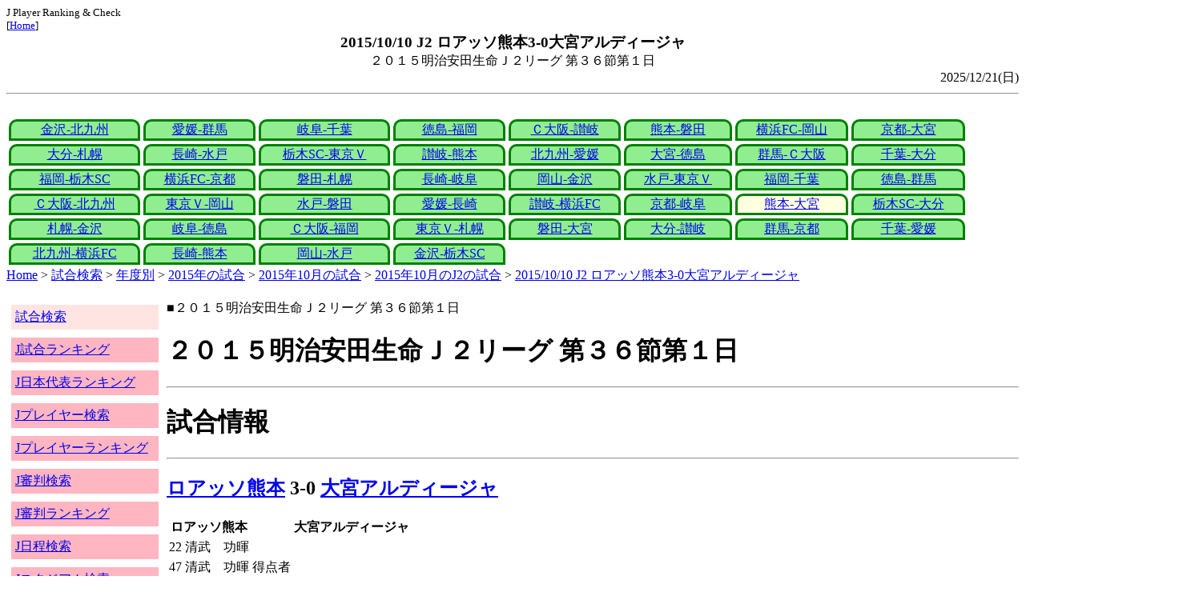

--- FILE ---
content_type: text/html
request_url: http://j-player.main.jp/md0000017739.htm
body_size: 4499
content:
<html>
<head>
<meta charset="utf-8"/>
<title>2015/10/10 J2 ロアッソ熊本3-0大宮アルディージャ</title><meta name="viewport" content="width=device-width">
<link href="./jplayer.css" rel="stylesheet" type="text/css">
<script data-ad-client="ca-pub-8552066327539456" async src="https://pagead2.googlesyndication.com/pagead/js/adsbygoogle.js"></script>
</head>
<body>
<small>J Player Ranking & Check<br>[<a href="index.htm">Home</a>]</small><center><b><big>2015/10/10 J2 ロアッソ熊本3-0大宮アルディージャ</big></b><br>２０１５明治安田生命Ｊ２リーグ 第３６節第１日</center>
<div align="right">2025/12/21(日)</div>
<hr><div id="jplayer">
<div id="content">
<table bgcolor=white width=95%>
<tr>
<td align=center valign=bottom><div id="tab-design-disable"><a href="md0000017753.htm">金沢-北九州</a></div></td><td align=center valign=bottom><div id="tab-design-disable"><a href="md0000017758.htm">愛媛-群馬</a></div></td><td align=center valign=bottom><div id="tab-design-disable"><a href="md0000017754.htm">岐阜-千葉</a></div></td><td align=center valign=bottom><div id="tab-design-disable"><a href="md0000017757.htm">徳島-福岡</a></div></td><td align=center valign=bottom><div id="tab-design-disable"><a href="md0000017756.htm">Ｃ大阪-讃岐</a></div></td><td align=center valign=bottom><div id="tab-design-disable"><a href="md0000017760.htm">熊本-磐田</a></div></td><td align=center valign=bottom><div id="tab-design-disable"><a href="md0000017752.htm">横浜FC-岡山</a></div></td><td align=center valign=bottom><div id="tab-design-disable"><a href="md0000017755.htm">京都-大宮</a></div></td></tr>
<tr>
<td align=center valign=bottom><div id="tab-design-disable"><a href="md0000017761.htm">大分-札幌</a></div></td><td align=center valign=bottom><div id="tab-design-disable"><a href="md0000017759.htm">長崎-水戸</a></div></td><td align=center valign=bottom><div id="tab-design-disable"><a href="md0000017751.htm">栃木SC-東京Ｖ</a></div></td><td align=center valign=bottom><div id="tab-design-disable"><a href="md0000017747.htm">讃岐-熊本</a></div></td><td align=center valign=bottom><div id="tab-design-disable"><a href="md0000017749.htm">北九州-愛媛</a></div></td><td align=center valign=bottom><div id="tab-design-disable"><a href="md0000017742.htm">大宮-徳島</a></div></td><td align=center valign=bottom><div id="tab-design-disable"><a href="md0000017741.htm">群馬-Ｃ大阪</a></div></td><td align=center valign=bottom><div id="tab-design-disable"><a href="md0000017743.htm">千葉-大分</a></div></td></tr>
<tr>
<td align=center valign=bottom><div id="tab-design-disable"><a href="md0000017748.htm">福岡-栃木SC</a></div></td><td align=center valign=bottom><div id="tab-design-disable"><a href="md0000017744.htm">横浜FC-京都</a></div></td><td align=center valign=bottom><div id="tab-design-disable"><a href="md0000017745.htm">磐田-札幌</a></div></td><td align=center valign=bottom><div id="tab-design-disable"><a href="md0000017750.htm">長崎-岐阜</a></div></td><td align=center valign=bottom><div id="tab-design-disable"><a href="md0000017746.htm">岡山-金沢</a></div></td><td align=center valign=bottom><div id="tab-design-disable"><a href="md0000017740.htm">水戸-東京Ｖ</a></div></td><td align=center valign=bottom><div id="tab-design-disable"><a href="md0000017738.htm">福岡-千葉</a></div></td><td align=center valign=bottom><div id="tab-design-disable"><a href="md0000017736.htm">徳島-群馬</a></div></td></tr>
<tr>
<td align=center valign=bottom><div id="tab-design-disable"><a href="md0000017734.htm">Ｃ大阪-北九州</a></div></td><td align=center valign=bottom><div id="tab-design-disable"><a href="md0000017732.htm">東京Ｖ-岡山</a></div></td><td align=center valign=bottom><div id="tab-design-disable"><a href="md0000017730.htm">水戸-磐田</a></div></td><td align=center valign=bottom><div id="tab-design-disable"><a href="md0000017737.htm">愛媛-長崎</a></div></td><td align=center valign=bottom><div id="tab-design-disable"><a href="md0000017735.htm">讃岐-横浜FC</a></div></td><td align=center valign=bottom><div id="tab-design-disable"><a href="md0000017733.htm">京都-岐阜</a></div></td><td align=center valign=bottom><div id="tab-design-enable"><a href="md0000017739.htm">熊本-大宮</a></div></td><td align=center valign=bottom><div id="tab-design-disable"><a href="md0000017731.htm">栃木SC-大分</a></div></td></tr>
<tr>
<td align=center valign=bottom><div id="tab-design-disable"><a href="md0000017729.htm">札幌-金沢</a></div></td><td align=center valign=bottom><div id="tab-design-disable"><a href="md0000017723.htm">岐阜-徳島</a></div></td><td align=center valign=bottom><div id="tab-design-disable"><a href="md0000017724.htm">Ｃ大阪-福岡</a></div></td><td align=center valign=bottom><div id="tab-design-disable"><a href="md0000017720.htm">東京Ｖ-札幌</a></div></td><td align=center valign=bottom><div id="tab-design-disable"><a href="md0000017722.htm">磐田-大宮</a></div></td><td align=center valign=bottom><div id="tab-design-disable"><a href="md0000017728.htm">大分-讃岐</a></div></td><td align=center valign=bottom><div id="tab-design-disable"><a href="md0000017718.htm">群馬-京都</a></div></td><td align=center valign=bottom><div id="tab-design-disable"><a href="md0000017719.htm">千葉-愛媛</a></div></td></tr>
<tr>
<td align=center valign=bottom><div id="tab-design-disable"><a href="md0000017726.htm">北九州-横浜FC</a></div></td><td align=center valign=bottom><div id="tab-design-disable"><a href="md0000017727.htm">長崎-熊本</a></div></td><td align=center valign=bottom><div id="tab-design-disable"><a href="md0000017725.htm">岡山-水戸</a></div></td><td align=center valign=bottom><div id="tab-design-disable"><a href="md0000017721.htm">金沢-栃木SC</a></div></td></tr>
</table>
<a href="index.htm">Home</a> > <a href="j_match.htm">試合検索</a> > <a href="match_years.htm">年度別</a> > <a href="match_2015.htm">2015年の試合</a> > <a href="match_2015_10.htm">2015年10月の試合</a> > <a href="match_2015_10J2.htm">2015年10月のJ2の試合</a> > <a href="md0000017739.htm">2015/10/10 J2 ロアッソ熊本3-0大宮アルディージャ</a>

</div>
<div id="leftCol">
<table width=98%>
<tr><td colspan=2><div id="menu-disable"><a href="j_match.htm">試合検索</a></div></td></tr>
<tr><td colspan=2><div id="menu-enable"><a href="j_matchranking.htm">J試合ランキング</a></div></td></tr>
<tr><td colspan=2><div id="menu-enable"><a href="j_national_ranking.htm">J日本代表ランキング</a></div></td></tr>
<tr><td colspan=2><div id="menu-enable"><a href="j_player.htm">Jプレイヤー検索</a></div></td></tr>
<tr><td colspan=2><div id="menu-enable"><a href="j_player_ranking.htm">Jプレイヤーランキング</a></div></td></tr>
<tr><td colspan=2><div id="menu-enable"><a href="j_referee.htm">J審判検索</a></div></td></tr>
<tr><td colspan=2><div id="menu-enable"><a href="j_referee_ranking.htm">J審判ランキング</a></div></td></tr>
<tr><td colspan=2><div id="menu-enable"><a href="j_schedule.htm">J日程検索</a></div></td></tr>
<tr><td colspan=2><div id="menu-enable"><a href="j_stadium.htm">Jスタジアム検索</a></div></td></tr>
<tr><td colspan=2><div id="menu-enable"><a href="j_stadium_ranking.htm">Jスタジアムランキング</a></div></td></tr>
<tr><td colspan=2><div id="menu-enable"><a href="j_team.htm">Jチーム検索</a></div></td></tr>
<tr><td colspan=2><div id="menu-enable"><a href="j_team_ranking.htm">Jチームランキング</a></div></td></tr>
<tr><td colspan=2>

</td></tr>
</table>

</div>
<div id="mainCol">
■２０１５明治安田生命Ｊ２リーグ 第３６節第１日<br>
<h1>２０１５明治安田生命Ｊ２リーグ 第３６節第１日</h1><hr>
<h1>試合情報</h1><hr>
<h2><a href="team_0029.htm">ロアッソ熊本</a> 3-0 <a href="team_0023.htm">大宮アルディージャ</a></h2>
<table border=0>
<th colspan=2>ロアッソ熊本</th><th></th><th colspan=2>大宮アルディージャ</th>
<tr><td>22</td><td>清武　功暉</td><td rowspan=3>得点者</td><td colspan=2></td></tr>
<tr><td>47</td><td>清武　功暉</td><td colspan=2></td></tr>
<tr><td>62</td><td>養父　雄仁</td><td colspan=2></td></tr>
</table>

<h2>2015年10月10日(土) 13:03</h2>
<ul>
</ul>

<h2><a href="stadium139473879042516617.htm">熊本市水前寺競技場</a></h2>
<ul>
<li>2015年 4試合目</li>
<li>通算42試合目</li>
<li>当スタジアム通算成績
<ul>
<li>熊本 12勝8分10敗
<li>大宮 0勝0分1敗
<li>熊本対大宮 1勝0分0敗</li>

</ul></ul>

<h2>4002人</h2>
<h3>熊本市水前寺競技場</h3>
<ul>
<li>2015年 4位(4試合)</li>
<li>通算 30位(45試合)</li>
</ul>
<h3>全体</h3>
<ul>
<li>通算 38885位(161172試合)</li>
</ul>
<h3>J2通算</h3>
<ul>
<li>12075位(21313試合)</li>
</ul>

<h2>曇</h2>
<table border=0>
<tr><th>雨</th><td>20%</td></tr>
<tr><th>晴</th><td>60%</td></tr>
<tr><th>晴/曇</th><td>7%</td></tr>
<tr><th>曇</th><td><b>36%</b></td></tr>
</table>

<h2>気温 22.8℃ 湿度 47.0%</h2>
<table>
<tr><th></th><th>0-10%</th><th>11-20%</th><th>21-30%</th><th>31-40%</th><th>41-50%</th><th>51-60%</th><th>61-70%</th><th>71-80%</th><th>81-90%</th><th>91-100%</th></tr>
<tr><th>-0℃</th><td>0</td><td>0</td><td>0</td><td>1</td><td>0</td><td>0</td><td>1</td><td>1</td><td>1</td><td>0</td></tr>
<tr><th>1-5℃</th><td>0</td><td>0</td><td>5</td><td>13</td><td>24</td><td>24</td><td>29</td><td>47</td><td>29</td><td>4</td></tr>
<tr><th>6-10℃</th><td>2</td><td>36</td><td>84</td><td>196</td><td>226</td><td>200</td><td>164</td><td>137</td><td>106</td><td>15</td></tr>
<tr><th>11-15℃</th><td>0</td><td>118</td><td>357</td><td>579</td><td>662</td><td>610</td><td>398</td><td>297</td><td>296</td><td>44</td></tr>
<tr><th>16-20℃</th><td>0</td><td>186</td><td>418</td><td>773</td><td>1012</td><td>955</td><td>831</td><td>672</td><td>714</td><td>144</td></tr>
<tr><th>21-25℃</th><td>1</td><td>180</td><td>399</td><td>811</td><td bgcolor="lightpink"><b>1202</b></td><td>1345</td><td>1461</td><td>1308</td><td>1268</td><td>198</td></tr>
<tr><th>26-30℃</th><td>0</td><td>101</td><td>208</td><td>380</td><td>611</td><td>975</td><td>1644</td><td>1736</td><td>943</td><td>58</td></tr>
<tr><th>31-℃</th><td>0</td><td>25</td><td>46</td><td>61</td><td>151</td><td>262</td><td>210</td><td>63</td><td>9</td><td>0</td></tr>
</table>

<hr><h2>試合記録</h2>
<table>
<tr><th colspan=2><a href="team_0029.htm">ロアッソ熊本</a></th><th></th><th colspan=2><a href="team_0023.htm">大宮アルディージャ</a></th></tr>
<tr><td align=right>3</td><td align=right>(1.0)</td><td align=center>ゴール</td><td align=left>(1.7)</td><td align=left>0</td></tr>
<tr><td align=right>12</td><td align=right>(8.1)</td><td align=center>シュート</td><td align=left>(11.5)</td><td align=left>11</td></tr>
<tr><td align=right>11</td><td align=right>(14.1)</td><td align=center>フリーキック</td><td align=left>(13.0)</td><td align=left>12</td></tr>
<tr><td align=right>4</td><td align=right>(4.7)</td><td align=center>コーナーキック</td><td align=left>(5.1)</td><td align=left>5</td></tr>
<tr><td align=right>1</td><td align=right>(1.2)</td><td align=center>カード</td><td align=left>(1.4)</td><td align=left>2</td></tr>
</table>
括弧内は2015年平均

<hr><h2>審判</h2>
<h3>主審</h3>
<a href="referee_810814JumpeiIIDA.htm">飯田　淳平</a>
<h3>副審</h3>
和角　敏之<br>
<a href="referee_850729NoriyukiSUZUKI.htm">鈴木　規志</a><br>
<h3>第四の審判</h3>
<a href="referee_791207HirokazuOTSUBO.htm">大坪　博和</a><br>

<hr><h2>選手</h2>
<h3>スターティングイレブン</h3>
<table>
<tr><th colspan=4><a href="team_0029.htm">ロアッソ熊本</a></th><th>点</th><th>黄</th><th>赤</th><th colspan=4><a href="team_0023.htm">大宮アルディージャ</a></th><th>点</th><th>黄</th><th>赤</th></tr>
<tr><td></td><td>GK</td><td>41</td><td><i><a href="/pa/pa00010923.htm">シュミット　ダニエル</a></i></td><td></td><td></td><td></td><td></td><td>GK</td><td>21</td><td><i><a href="/pa/pa00007529.htm">塩田　仁史</a></i></td><td></td><td></td><td></td></tr>
<tr><td></td><td>DF</td><td>10</td><td><i><a href="/pa/pa00008866.htm">養父　雄仁</a></i></td><td></td><td></td><td></td><td></td><td>DF</td><td>34</td><td><i><a href="/pa/pa00008099.htm">片岡　洋介</a></i></td><td></td><td></td><td></td></tr>
<tr><td></td><td>DF</td><td>32</td><td><i><a href="/pa/pa00011072.htm">クォン　ハンジン</a></i></td><td></td><td></td><td></td><td></td><td>DF</td><td>2</td><td><i><a href="/pa/pa00009693.htm">菊地　光将</a></i></td><td></td><td></td><td></td></tr>
<tr><td></td><td>DF</td><td>4</td><td><i><a href="/pa/pa00009126.htm">園田　拓也</a></i></td><td></td><td></td><td></td><td></td><td>DF</td><td>18</td><td><i><a href="/pa/pa00009692.htm">横山　知伸</a></i></td><td></td><td></td><td></td></tr>
<tr><td></td><td>DF</td><td>2</td><td><i><a href="/pa/pa00010895.htm">黒木　晃平</a></i></td><td></td><td></td><td></td><td></td><td>DF</td><td>22</td><td><i><a href="/pa/pa00009256.htm">和田　拓也</a></i></td><td></td><td></td><td></td></tr>
<tr><td></td><td>MF</td><td>27</td><td><i><a href="/pa/pa00009323.htm">中山　雄登</a></i></td><td></td><td></td><td></td><td></td><td>MF</td><td>5</td><td><i>カルリーニョス</i></td><td></td><td></td><td></td></tr>
<tr><td></td><td>MF</td><td>38</td><td><i><a href="/pa/pa00011438.htm">上村　周平</a></i></td><td></td><td></td><td></td><td></td><td>MF</td><td>23</td><td><i><a href="/pa/pa00006788.htm">金澤　慎</a></i></td><td></td><td></td><td></td></tr>
<tr><td></td><td>MF</td><td>33</td><td><i><a href="/pa/pa00010688.htm">上原　拓郎</a></i></td><td></td><td></td><td></td><td></td><td>MF</td><td>10</td><td><i><a href="/pa/pa00007267.htm">渡邉　大剛</a></i></td><td></td><td></td><td></td></tr>
<tr><td></td><td>MF</td><td>28</td><td><i><a href="/pa/pa00008939.htm">清武　功暉</a></i></td><td></td><td></td><td></td><td></td><td>MF</td><td>39</td><td><i><a href="/pa/pa00009862.htm">泉澤　仁</a></i></td><td></td><td>1</td><td></td></tr>
<tr><td></td><td>FW</td><td>17</td><td><i><a href="/pa/pa00010977.htm">齊藤　和樹</a></i></td><td></td><td></td><td></td><td></td><td>FW</td><td>41</td><td><i><a href="/pa/pa00007093.htm">家長　昭博</a></i></td><td></td><td></td><td></td></tr>
<tr><td></td><td>FW</td><td>11</td><td><i><a href="/pa/pa00008291.htm">平繁　龍一</a></i></td><td></td><td></td><td></td><td></td><td>FW</td><td>8</td><td><i><a href="/pa/pa00012147.htm">ムルジャ</a></i></td><td></td><td></td><td></td></tr>
</table>
<h3>ベンチ</h3>
<table>
<tr><th colspan=4><a href="team_0029.htm">ロアッソ熊本</a></th><th>点</th><th>黄</th><th>赤</th><th colspan=4><a href="team_0023.htm">大宮アルディージャ</a></th><th>点</th><th>黄</th><th>赤</th></tr>
<tr><td></td><td>GK</td><td>18</td><td><i><a href="/pa/pa00011975.htm">永井　建成</a></i></td><td></td><td></td><td></td><td></td><td>GK</td><td>1</td><td><i><a href="/pa/pa00006468.htm">加藤　順大</a></i></td><td></td><td></td><td></td></tr>
<tr><td></td><td>DF</td><td>3</td><td><i><a href="/pa/pa00015739.htm">鈴木　翔登</a></i></td><td></td><td></td><td></td><td></td><td>DF</td><td>28</td><td><i><a href="/pa/pa00010390.htm">福田　俊介</a></i></td><td></td><td></td><td></td></tr>
<tr><td></td><td>DF</td><td>23</td><td><i><a href="/pa/pa00006098.htm">藏川　洋平</a></i></td><td></td><td></td><td></td><td></td><td>DF</td><td>13</td><td><i><a href="/pa/pa00008465.htm">渡部　大輔</a></i></td><td></td><td></td><td></td></tr>
<tr><td></td><td>MF</td><td>8</td><td><i><a href="/pa/pa00007086.htm">髙柳　一誠</a></i></td><td></td><td></td><td></td><td></td><td>MF</td><td>20</td><td><i><a href="/pa/pa00007083.htm">大屋　翼</a></i></td><td></td><td></td><td></td></tr>
<tr><td></td><td>MF</td><td>13</td><td><i><a href="/pa/pa00015741.htm">坂元　大希</a></i></td><td></td><td></td><td></td><td></td><td>MF</td><td>15</td><td><i><a href="/pa/pa00011283.htm">大山　啓輔</a></i></td><td></td><td></td><td></td></tr>
<tr><td></td><td>MF</td><td>14</td><td><i><a href="/pa/pa00009090.htm">岡本　賢明</a></i></td><td></td><td></td><td></td><td></td><td>FW</td><td>9</td><td><i><a href="/pa/pa00009610.htm">富山　貴光</a></i></td><td></td><td></td><td></td></tr>
<tr><td></td><td>FW</td><td>36</td><td><i><a href="/pa/pa00005257.htm">巻　誠一郎</a></i></td><td></td><td></td><td></td><td></td><td>FW</td><td>11</td><td><i><a href="/pa/pa00004334.htm">播戸　竜二</a></i></td><td></td><td></td><td></td></tr>
</table>

<h2>監督</h2>
小野　剛<br>
渋谷　洋樹<br>

<hr><h2>タイムライン</h2>
<h3>概要</h3>
<table>
<tr><td colspan=20><a href="team_0029.htm">ロアッソ熊本</a></td></tr>
<tr><td></td><td></td><td></td><td></td><td>GY</td><td></td><td></td><td></td><td></td><td></td><td>G</td><td></td><td></td><td>G</td><td>C</td><td></td><td>C</td><td></td><td>C</td></tr><tr><td>0</td><td>5</td><td>10</td><td>15</td><td>20</td><td>25</td><td>30</td><td>35</td><td>40</td><td>|</td><td>45</td><td>50</td><td>55</td><td>60</td><td>65</td><td>70</td><td>75</td><td>80</td><td>85</td><td>|</td></tr><tr><td></td><td></td><td></td><td></td><td></td><td>Y</td><td></td><td></td><td></td><td></td><td>CY</td><td></td><td>C</td><td></td><td></td><td></td><td>C</td></tr>
<tr><td colspan=20><a href="team_0023.htm">大宮アルディージャ</a></td></tr>
</table>
<h3>詳細</h3>
<table>
<tr><th></th><th colspan=2><a href="team_0029.htm">ロアッソ熊本</a></th><th colspan=2><a href="team_0023.htm">大宮アルディージャ</a></th></tr>
<tr><td>22'</td><td>GOAL</td><td>清武　功暉</td><td colspan=2></td></tr>
<tr><td>25'</td><td>Yellow</td><td>上原　拓郎</td><td colspan=2></td></tr>
<tr><td>27'</td><td colspan=2></td><td>Yellow</td><td>横山　知伸</td></tr>
<tr><td>46'</td><td colspan=2></td><td></td><td>金澤　慎→大屋　翼</td></tr>
<tr><td>47'</td><td>GOAL</td><td>清武　功暉</td><td colspan=2></td></tr>
<tr><td>50'</td><td colspan=2></td><td>Yellow</td><td>泉澤　仁</td></tr>
<tr><td>59'</td><td colspan=2></td><td></td><td>渡邉　大剛→大山　啓輔</td></tr>
<tr><td>62'</td><td>GOAL</td><td>養父　雄仁</td><td colspan=2></td></tr>
<tr><td>69'</td><td></td><td>平繁　龍一→藏川　洋平</td><td colspan=2></td></tr>
<tr><td>78'</td><td></td><td>清武　功暉→岡本　賢明</td><td></td><td>カルリーニョス→播戸　竜二</td></tr>
<tr><td>87'</td><td></td><td>上村　周平→髙柳　一誠</td><td colspan=2></td></tr>

</table>



<center>Next -> <a href="md0000017731.htm">2015/10/10 J2 栃木ＳＣ1-1大分トリニータ</a></center>
<style type="text/css">
  div.sourcecode {
    background-color: #eeeeee;
    padding: 4px 4px 4px 20px;
    margin: 12px;
    line-height: 1.4;
    font-family: monospace;
  }
  div.pagefeed {
    padding: 4px 4px 4px 20px;
    margin: 12px;
    line-height: 1.4;
    text-align: center;
  }
  div.pagefeed ul.pagelinks {
    margin: auto;
    width: 32em;
  }
  div.pagefeed ul.pagelinks li {
    width: 1.2em;
    line-height: 1.2em;
    list-style-type: none;
    border: none;
    float: left;
    margin: 0.1em;
    padding: 0px;
    font-weight: bold;
    text-align: center;
  }
  div.pagefeed ul.pagelinks li span.blnk {
    border-style: none;
    color: black;
  }
  div.pagefeed ul.pagelinks li a {
    border : 1px solid blue;
    background-color: white;
    text-decoration: none;
  }
  div.pagefeed ul.pagelinks li a:visited {
    background-color: lightgray;
    color: blue;
  }
  div.pagefeed ul.pagelinks li a:hover {
    text-decoration: underline;
  }
  div.pagefeed ul.pagelinks li.here {
    background-color: green;
    color: #ffff80;
    border-color: green;
  }
</style>

<div class="pagefeed">
<div style="text-align: center;">
<ul class="pagelinks">
<li><a href="md0000017753.htm">01</a></li>
<li><span class="blnk">..</span></li>
<li><a href="md0000017734.htm">25</a></li>
<li><a href="md0000017732.htm">26</a></li>
<li><a href="md0000017730.htm">27</a></li>
<li><a href="md0000017737.htm">28</a></li>
<li><a href="md0000017735.htm">29</a></li>
<li><a href="md0000017733.htm">30</a></li>
<li class="here">31</li>
<li><a href="md0000017731.htm">32</a></li>
<li><a href="md0000017729.htm">33</a></li>
<li><a href="md0000017723.htm">34</a></li>
<li><a href="md0000017724.htm">35</a></li>
<li><a href="md0000017720.htm">36</a></li>
<li><span class="blnk">..</span></li>
<li><a href="md0000017721.htm">44</a></li>
</ul>
</div>
</div>

</div>
<div id="rightCol">
<iframe src="preview_076.htm" width=100% height=4096>index</iframe>

</div>
<div id="bottom">
<script async src="//pagead2.googlesyndication.com/pagead/js/adsbygoogle.js"></script>
<!-- j_match -->
<ins class="adsbygoogle"
     style="display:block"
     data-ad-client="ca-pub-8552066327539456"
     data-ad-slot="9979017109"
     data-ad-format="auto"></ins>
<script>
(adsbygoogle = window.adsbygoogle || []).push({});
</script>

</div>
</div>
</body>
</html>


--- FILE ---
content_type: text/html
request_url: http://j-player.main.jp/preview_076.htm
body_size: 843
content:
PickUp<br><hr>
<a href="md0000032527.htm" target="_parent">2025/12/06 J1 京都サンガF.C.2-0ヴィッセル神戸</a><br>
J 通算観客257,000,000人<br>神戸 J 最近6試合0勝4分2敗 平均勝ち点0.7<br>神戸 J1 最近6試合0勝4分2敗 平均勝ち点0.7<br>神戸 J 6試合連続勝ち無し<br>神戸 J1 6試合連続勝ち無し
<hr>
<a href="TeamFairPlayAvgRankingNow.htm" target="_parent">今シーズンチーム平均フェアプレイランキング</a><br>
<table border>
<tr><td>順位</td><td>%</td><td>チーム</td></tr>
<tr><td>1</td><td>46.2</td><td><a href="team_0053.htm">ＡＣ長野パルセイロ</a></td></tr>
<tr><td>2</td><td>45</td><td><a href="team_0050.htm">福島ユナイテッドＦＣ</a></td></tr>
<tr><td>3</td><td>43.9</td><td><a href="team_0008.htm">ヴィッセル神戸</a></td></tr>
<tr><td>4</td><td>41.0</td><td><a href="team_0028.htm">サガン鳥栖</a></td></tr>
<tr><td>5</td><td>39.1</td><td><a href="team_0009.htm">サンフレッチェ広島</a></td></tr>
</table>

<hr>
<a href="player_ranking_J1_ProfileMiddleOut.htm" target="_parent">J1途中退場試合数ランキング</a><br>
<table border><tr><th>Rank</th><th>試合</th><th>プレイヤー</th><th>チーム</th></tr>
<tr><td>1</td><td>167</td><td><a href="p00000000000000009925.htm">土居　聖真</a></td><td>モンテディオ山形</td></tr>
<tr><td>2</td><td>82</td><td><a href="p00000000000000010676.htm">荒野　拓馬</a></td><td>北海道コンサドーレ札幌</td></tr>
<tr><td>3</td><td>73</td><td><a href="p00000000000000010415.htm">河井　陽介</a></td><td>カターレ富山</td></tr>
<tr><td>4</td><td>68</td><td><a href="p00000000000000011327.htm">深井　一希</a></td><td>北海道コンサドーレ札幌</td></tr>
<tr><td>4</td><td>68</td><td><a href="p00000000000000010080.htm">小川　慶治朗</a></td><td>カターレ富山</td></tr>
<tr><td>4</td><td>68</td><td><a href="p00000000000000011453.htm">金子　翔太</a></td><td>藤枝ＭＹＦＣ</td></tr>
</table>


<hr>



--- FILE ---
content_type: text/html; charset=utf-8
request_url: https://www.google.com/recaptcha/api2/aframe
body_size: 268
content:
<!DOCTYPE HTML><html><head><meta http-equiv="content-type" content="text/html; charset=UTF-8"></head><body><script nonce="2k8sX-DQeq8pvpVE2VPTfQ">/** Anti-fraud and anti-abuse applications only. See google.com/recaptcha */ try{var clients={'sodar':'https://pagead2.googlesyndication.com/pagead/sodar?'};window.addEventListener("message",function(a){try{if(a.source===window.parent){var b=JSON.parse(a.data);var c=clients[b['id']];if(c){var d=document.createElement('img');d.src=c+b['params']+'&rc='+(localStorage.getItem("rc::a")?sessionStorage.getItem("rc::b"):"");window.document.body.appendChild(d);sessionStorage.setItem("rc::e",parseInt(sessionStorage.getItem("rc::e")||0)+1);localStorage.setItem("rc::h",'1768615373061');}}}catch(b){}});window.parent.postMessage("_grecaptcha_ready", "*");}catch(b){}</script></body></html>